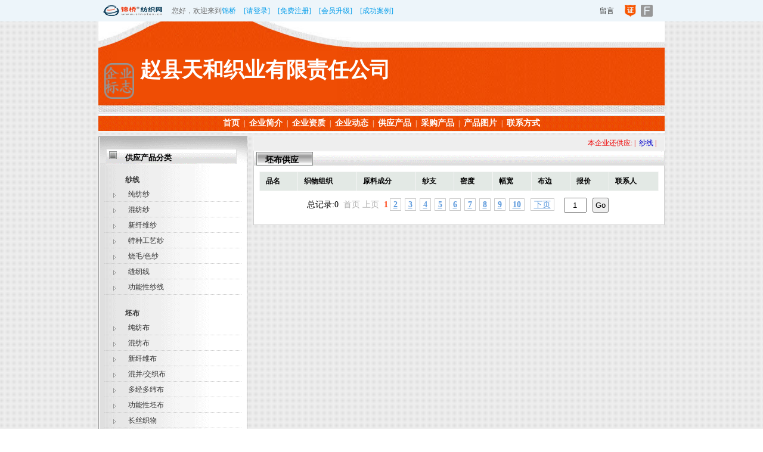

--- FILE ---
content_type: text/html
request_url: https://www.sinotex.cn/Website/Sale.asp?Did=81282&lm=Fabric&proBclass=73
body_size: 12558
content:
<!DOCTYPE html PUBLIC "-//W3C//DTD XHTML 1.0 Transitional//EN" "http://www.w3.org/TR/xhtml1/DTD/xhtml1-transitional.dtd">
<html xmlns="http://www.w3.org/1999/xhtml">

<head>
<meta http-equiv="Content-Type" content="text/html; charset=utf-8" />

<title>赵县天和织业有限责任公司</title>
<META name="keywords" content="锦桥纺织网,纺织网,纺织,坯布,纱线,锦桥,棉纱,纱线网,面料,中国纺织,中华纺织,全球纺织,中国纺机,纺织有限公司,纺织行业,纺织企业">
<META NAME="description" CONTENT="赵县天和织业有限责任公司位于石家庄市赵县闻名世界的赵州桥桥畔，毗邻308国道，交通十分方便。公司成立于2003年，注册资金500万，占地30多亩，员工300余人。现有纱锭3万锭，有梭织机300台，日发喷气织机60台。我公司秉承“诚信为本、质量第一、用户至上”的理念，期待与您的合作。">
<script src="/js/prototype.js" type="text/javascript"></script>
<script src="/js/fabtabulous.js" type="text/javascript"></script>
<script src="/js/public.js" type="text/javascript"></script>
<link href="/website/tem-css/layout.css" rel="stylesheet" type="text/css" />
<link href="/Website/tem-css/tem2.css" rel="stylesheet" type="text/css" />
<style>
.diylogo img{
max-width:100px;
width: expression(this.width>=100?100:"auto");
float:left;padding-top: 35px
}
</style>
</head>

<body oncontextmenu="return false" onselectstart="return false">
<div class="headNew">
	<dl class="navTopN">
		<dt>
		  <p class="logoK"><a href="/" target="_blank"><img src="/icon/logo-x.png" alt="Sinotex.cn"></a></p>
		  <p class="linkL">
			  您好，欢迎来到<a href="/" target="_blank">锦桥</a>
			  <a href="/regist/login/" target="_blank">[请登录]</a>
			  <a href="/regist/Register/validate" target="_blank">[免费注册]</a>
		      <a href="/service/#tc" target="_blank">[会员升级]</a>
			  <a href="/service/#al" target="_blank">[成功案例]</a>
		  </p>
		</dt>
		<dd>
		 <p class="linkR">
			  <!--
			  <a href="javascript:this.style.behavior='url(#default#homepage)';this.setHomePage('https://www.sinotex.cn:443/Website/Sale.asp?Did=81282&lm=Fabric&proBclass=73');">设为首页</a>
			  <a href="javascript:window.external.addFavorite('https://www.sinotex.cn:443/Website/Sale.asp?Did=81282&lm=Fabric&proBclass=73','赵县天和织业有限责任公司');">收藏本页</a>
			  -->
			  <a href="/website/contact.asp?Did=81282#message" target="_blank">留言</a>
			  
		 </p>
		 <p class="iconLink">
            <a href="#" target="_blank"><img src="/icon/zhengjian-x.png" alt="认证会员" title="锦桥纺织网认证会员"></a>
			<a href="/service/" target="_blank"><img src="/icon/F-x.png" alt="F级别" title="享受F级服务"></a>



		 </p>
		</dd>
	</dl>
</div>


<div class="head">

		
		<ul class="headTop">
			
			<li class="logo"><img src="/website/tem-css/lin/lin-logo.gif" height="58" align="absmiddle"  /></li>
			
            <li class="name">赵县天和织业有限责任公司</li>
		</ul>
        

		<div class="headPub">
			
			<!-- <script src="/milai/Index_Mid.asp"></script>-->
			
		</div>
        
		<ul class="headNav">
			<li>
				<a href="/website/?Did=81282">首页</a> |
				
				<a href="/website/Introduce.asp?Did=81282">企业简介</a> |
				
				 <a href="/website/yyzz.asp?Did=81282">企业资质</a> |
				
				<a href="/website/News.asp?Did=81282">企业动态</a> |
				
				 <a href="/website/Sale.asp?Did=81282">供应产品</a> |
				
				<a href="/website/Buy.asp?Did=81282">采购产品</a> |
				
				<a href="/website/Picture.asp?Did=81282">产品图片</a> |
				
				 <a href="/website/Contact.asp?Did=81282">联系方式</a>
				
		</li>
		</ul>
        <!--免费会员 商铺模板 中上通栏广告-->

</div>
	<!-- head end-->
		<!-- base-->
<div class="base">
			<!-- left-->
			
<div class="baseLeft">
	<dl class="leftMenu">
		<dt> 供应产品分类</dt>
		<dd>
			
			<ul class="menuList">
				<li class="title" ><a href="/Website/Sale.asp?Did=81282&lm=Yarn">纱线</a></li>
			
				<li><a href="/Website/Sale.asp?Did=81282&lm=Yarn&proBclass=1"> 纯纺纱</a></li>
				
				<li><a href="/Website/Sale.asp?Did=81282&lm=Yarn&proBclass=9"> 混纺纱</a></li>
				
				<li><a href="/Website/Sale.asp?Did=81282&lm=Yarn&proBclass=17"> 新纤维纱</a></li>
				
				<li><a href="/Website/Sale.asp?Did=81282&lm=Yarn&proBclass=25"> 特种工艺纱</a></li>
				
				<li><a href="/Website/Sale.asp?Did=81282&lm=Yarn&proBclass=30"> 烧毛/色纱</a></li>
				
				<li><a href="/Website/Sale.asp?Did=81282&lm=Yarn&proBclass=77"> 缝纫线</a></li>
				
				<li><a href="/Website/Sale.asp?Did=81282&lm=Yarn&proBclass=150"> 功能性纱线</a></li>
				
			</ul>
			<ul class="menuList">
				<li class="title" ><a href="/Website/Sale.asp?Did=81282&lm=Fabric">坯布</a></li>
			
				<li><a href="/Website/Sale.asp?Did=81282&lm=Fabric&proBclass=1"> 纯纺布</a></li>
				
				<li><a href="/Website/Sale.asp?Did=81282&lm=Fabric&proBclass=9"> 混纺布</a></li>
				
				<li><a href="/Website/Sale.asp?Did=81282&lm=Fabric&proBclass=19"> 新纤维布</a></li>
				
				<li><a href="/Website/Sale.asp?Did=81282&lm=Fabric&proBclass=29"> 混并/交织布</a></li>
				
				<li><a href="/Website/Sale.asp?Did=81282&lm=Fabric&proBclass=45"> 多经多纬布</a></li>
				
				<li><a href="/Website/Sale.asp?Did=81282&lm=Fabric&proBclass=62"> 功能性坯布</a></li>
				
				<li><a href="/Website/Sale.asp?Did=81282&lm=Fabric&proBclass=68"> 长丝织物</a></li>
				
				<li><a href="/Website/Sale.asp?Did=81282&lm=Fabric&proBclass=73"> 特殊纱线织物</a></li>
				
			</ul>
	  <dd>
	</dl>

	<dl class="leftMenu">
		<dt> 联系方式</dt>
		<dd>
			<ul class="contactList">
            
              <li style="word-break:break-all"><span>公司地址：</span>赵县大石桥村南 </li>
			  <li><span>邮　　编：</span>0311</li>
  			  <li style="padding:16px">
			  
			  　　<a href="/regist/login/?ReturnUrl=%2FWebsite%2FSale%2Easp%3FDid%3D81282%26lm%3DFabric%26proBclass%3D73"><font color="blue">请登陆后查看</font></a><br>
			  　　请联系本网撮合交易员0532-68611313，或<a href="/office/kuaifa.asp?types=buyer" target="_blank"><font color="red">免费开通“采购商”身份</font></a>，畅享5大权益。
			  
			  </li>
              <br>
			  <li><span>部　　门：</span>销售部 </li><li><span>职　　务：</span>总经理 </li><li><span>姓　　名：</span>马建法 </li><li><span>联系地址：</span>赵县大石桥村南</li>    
		  </ul>
		<dd>
	</dl>

	<!--dl class="leftMenu">
		<dt>友情链接</dt>
		<dd>
			<ul class="menuList">
				<li class="logo"><a href="http://www.sinotex.cn" target="_blank"><img src="/website/tem-css/lin/logo1.gif" border="0"  /></a></li>
			</ul>
	  <dd>
	</dl-->
   
   
   <dl class="leftMenu">
		<dt>公示</dt>
		<dd>
			<ul class="menuList">
				<li class="logo"><a href="/website/license/?id=81282" target="_blank"><img src="/website/license/zz.jpg" align="absmiddle" border="0"></a></li>
			</ul>
	  <dd>
   </dl>
   
   <dl class="leftMenu">
		<dt>手机版</dt>
		<dd>
			<ul class="menuList">
				<li class="logo"><img src="/regist/QRCode/CreateQR/?id=https://m.sinotex.cn/M/?did=81282" align="absmiddle" border="0" width="220"></li>
			</ul>
	  <dd>
	</dl>
    
</div>

			<!-- left end-->
			<!-- right-->
			<div class="baseRight">
                  <table width="100%" border="0" align="center" cellpadding="0" cellspacing="0" class="tableMain">
                    <tr>
                      <td colspan="18" bgcolor="#EEEEEE" style="font-size:12px; color:#E00" align="right">
			
			  本企业还供应:&nbsp;|&nbsp;
			  <a href="/Website/Sale.asp?Did=81282&lm=Yarn"style="font-size:12px; color:#00C">纱线</a>&nbsp;|&nbsp;
                      </td>
                    </tr>

                  </table>
                  
              <dl class="centerMain">
                <dt>坯布供应</dt>
                <dd class="neirong">
                  <table width="100%" border="0" align="center" cellpadding="0" cellspacing="0" class="tableMain" style="font-size:12px;">
                    <tr>
                      
                      <th>品名</th>
                      <th>织物组织</th>
                      <th>原料成分</th>
                      <th>纱支</th>
                      <th>密度</th>
                      <th>幅宽</th>
                      <th>布边</th>
                      <th>报价</th>
                      
					  <th>联系人</th>
                    </tr>
                    <!--select * from Marvin_sale_pb where status=1 and isshow=1 and companyID=81282 and proBclass=73 order by orderby desc,proName asc,proJYlpb desc,proJsha asc,proWsha asc,proJmi asc,proWmi asc,proFukuan asc,inputtime desc-->
                  </table>
				  <div class="ipages">
               <form action="?" method="post" name="pageform" id="pageform">
                 <input type="hidden" name="Did" value="81282" />
                 <input type="hidden" name="lm" value="Fabric" />
                 <input type="hidden" name="proBclass" value="73" />
                 总记录:0&nbsp;
				 
                 <font color="#AFAFAF">首页&nbsp;上页&nbsp;</font>
                 <font color='#FF3300'><b>1</b></font><a href="javascript:FindPage(2)" class="bl"><b>2</b></a><a href="javascript:FindPage(3)" class="bl"><b>3</b></a><a href="javascript:FindPage(4)" class="bl"><b>4</b></a><a href="javascript:FindPage(5)" class="bl"><b>5</b></a><a href="javascript:FindPage(6)" class="bl"><b>6</b></a><a href="javascript:FindPage(7)" class="bl"><b>7</b></a><a href="javascript:FindPage(8)" class="bl"><b>8</b></a><a href="javascript:FindPage(9)" class="bl"><b>9</b></a><a href="javascript:FindPage(10)" class="bl"><b>10</b></a>
                 <a href="javascript:FindPage(2)" class="bl">下页</a>&nbsp;
                 <input type="text" name="page" value="1" size="2" style="width:28px" /><input type="submit" value="Go" />
               </form>
             </div>
                </dd>
              </dl>
			  <div class="clear"></div>
  </div>
<!-- right end-->
		</div>
		<!-- base end-->
		
		<!-- bottom-->
 	    

<div class="allbot">
	<ul class="dizhi">
		<li>赵县天和织业有限责任公司</li>		
		
		<li>地址：赵县大石桥村南 </li>
		
		<li>技术支持：<a href="https://www.sinotex.cn" target="_blank">锦桥纺织网</a>&nbsp;&nbsp;&nbsp;&nbsp;
        访问量：
        <img src="/website/images/0.gif" width="15" height="20" align="absmiddle"><img src="/website/images/0.gif" width="15" height="20" align="absmiddle"><img src="/website/images/7.gif" width="15" height="20" align="absmiddle"><img src="/website/images/6.gif" width="15" height="20" align="absmiddle"><img src="/website/images/9.gif" width="15" height="20" align="absmiddle"><img src="/website/images/2.gif" width="15" height="20" align="absmiddle"><img src="/website/images/7.gif" width="15" height="20" align="absmiddle">
        </li>
		<li></li>		
	</ul>
</div>


<script>window._bd_share_config={"common":{"bdSnsKey":{},"bdText":"我分享了赵县天和织业有限责任公司的产品目录，欢迎来围观...","bdMini":"2","bdMiniList":false,"bdPic":"","bdStyle":"0","bdSize":"16"},"slide":{"type":"slide","bdImg":"6","bdPos":"right","bdTop":"100"},"image":{"viewList":["qzone","tsina","tqq","renren","weixin"],"viewText":"分享到：","viewSize":"16"},"selectShare":{"bdContainerClass":null,"bdSelectMiniList":["qzone","tsina","tqq","renren","weixin"]}};with(document)0[(getElementsByTagName('head')[0]||body).appendChild(createElement('script')).src='http://bdimg.share.baidu.com/static/api/js/share.js?v=6457739.js?cdnversion='+~(-new Date()/36e5)];</script>
  
	

<div style="display:none">
<span style="width:0px; height:0px; overflow:hidden; visibility:hidden"> 
<script type="text/javascript">
var _hmt = _hmt || [];
(function() {
  var hm = document.createElement("script");
  hm.src = "https://hm.baidu.com/hm.js?36a44b601d824ac43eac9af87b7d30b5";
  var s = document.getElementsByTagName("script")[0]; 
  s.parentNode.insertBefore(hm, s);
})();
</script>
</span>
</div>

		<!-- bottom end-->
</body>
</html>


--- FILE ---
content_type: text/css
request_url: https://www.sinotex.cn/Website/tem-css/tem2.css
body_size: 4236
content:
@charset "utf-8";
@import url(layout.css);
/* head */
body{ background:url(tem2/bg.gif);}
ul.headTop{
	height:152px;
	background-image: url(tem2/topbaner.jpg);
	background-repeat: no-repeat;
}
ul.headTop .home{ font-size:12px; padding:45px 0 0 10px;}
ul.headTop .nober{ padding:30px 10px 0 0; font-size:14px; font-weight:bold; color:#fff;}
ul.headTop .logo{ margin:70px 0 0 10px;}

ul.headTop .name{
	color:#fff;
	font-size:35px;
	margin-top: 50px;
	margin-right: 0;
	margin-bottom: 0;
	margin-left: 10px;
}
ul.headTop .names{
	color:#fff;
	font-size:18px;
	margin-top: 50px;
	margin-right: 0;
	margin-bottom: 0;
	margin-left: 10px;
}
.headPub{}
ul.headNav{ text-align:center; background:url(tem2/menu-bg.gif); height:35px;}
ul.headNav li{ font-size:12px; color:#fff; padding-top:8px;}
ul.headNav li a{ font-size:14px; font-weight:bold; color:#FFF; padding:0 4px; text-decoration:none;}
ul.headNav li a:hover{ color:#990000; text-decoration:underline;}
/* head end */
/* leftbase*/
dl.leftMenu{text-align:left;}
dl.leftMenu dt{ background:url(tem2/leftmenu.gif); height:25px;  font-size:13px; font-weight:bold; font-family:"宋体"; padding:28px 0 0 45px; }
dl.leftMenu dd{ background:url(tem2/leftmenu-bg.gif) bottom no-repeat; }
ul.menuList{ padding:10px;}
ul.menuList li{ border-bottom:1px dotted #ccc; line-height:150%;}
ul.menuList .title{ color:#333; font-size:14px; font-weight:bold; /*background:url(tem2/leftmenu-1.gif) 0 5px no-repeat; */padding-left:20px; border-bottom:none;}
ul.menuList .title a{ background:none;  padding-left:15px;}
ul.menuList li a{ background:url(tem2/leftmenu-2.gif) 15px 5px no-repeat; padding-left:40px; color:#333; text-decoration:none; font-size:12px;}
ul.menuList li a:hover{ color:#990000; text-decoration:underline;}
ul.menuList .logo{ border:none; padding:5px; text-align:center;}
/* leftbase end*/

/* rightbase*/
dl.centerMain{ margin-bottom:10px;}
dl.centerMain dt{ background:url(tem2/right-top.gif); height:18px; text-align:left; padding:7px 0 0 20px; font-size:14px; font-weight:bold;}
dl.centerMain dt a{ color:#000;}
dl.centerMain dt a:hover{ color:#993300;}
dl.centerMain dd{ border-bottom:1px solid #ccc;background:url(tem2/right-all-bg.gif) repeat-y; padding:10px; line-height:180%; font-size:14px; text-align:left; overflow:hidden;}
dl.centerMain .jiangpai{ border-bottom:1px solid #ccc;background:url(tem1/right-all-bg.gif) repeat-y; padding:10px;  float:left; width:670px;}
dl.centerMain .neirong img{ display:table-cell;text-align:center;padding:5px;border:1px solid #ccc;margin:10px 10px 10px 5px;max-width:625px;width:expression(this.width>=625?625:"auto");}

ul.rong{ float:left; width:132px; margin-left:20px; height:198px; margin-bottom:5px;}  
ul.rong li{ text-align:center; font-size:12px;}
ul.rong li img{padding:5px; border:1px solid #ccc;}


ul.newsListAll{}
ul.newsListAll li{ line-height:250%; font-size:11px; background:url(tem1/dian.gif) no-repeat 0 13px;}
ul.newsListAll li a{ padding: 0 10px 0 20px; font-size:14px; color:#333; text-decoration:none;}
ul.newsListAll li a:hover{ color:#000; text-decoration:underline;}
h1{ font-size:18px; font-weight:bold; padding:5px 0;}
h6{ font-size:12px; border-bottom:1px solid #ccc; padding-bottom:5px; margin-bottom:5px;}

ul.rongs{ margin-left:20px;}
ul.rongs li{ text-align:center; font-size:12px;}
ul.rongs li img{padding:5px; border:1px solid #ccc;}

ul.contact{ padding:5px 50px;}
ul.contact li{ line-height:250%; border-bottom:1px dotted #ccc;}
ul.contact li span{ font-weight:bold;}

ul.mingPianRQ{ padding:5px 50px;}

.tableMain{}
.tableMain th{ background:#E3E9E5;border:1px solid #f5f5f5; padding:3px 10px; font-weight:bold;}
.tableMain td{border:1px solid #f5f5f5; padding:3px 10px;}
.tableMain td a{ color:#333; text-decoration:none;}
.tableMain td a:hover{color:#FF3366; text-decoration:underline;}
.tableMain .geduan{ background:#EFEFEF;}
/* rightbase end*/
ul.dizhi{ font-size:12px; background:url(tem2/bott-bg.gif); height:84px; padding-top:30px;}




.contactList{ font-size:12px; padding-top:12px; padding-bottom:12px;}
.contactList ul{}
.contactList li{ padding-left:10px; line-height:24px;}









--- FILE ---
content_type: application/x-javascript
request_url: https://www.sinotex.cn/js/fabtabulous.js
body_size: 1528
content:
/*
 * Fabtabulous! Simple tabs using Prototype
 * http://tetlaw.id.au/view/blog/fabtabulous-simple-tabs-using-prototype/
 * Andrew Tetlaw
 * version 1.1 2006-05-06
 * http://creativecommons.org/licenses/by-sa/2.5/
 */


/*var Fabtabs = Class.create();

Fabtabs.prototype = {
	initialize : function(element) {
		this.element = $(element);
		var options = Object.extend({}, arguments[1] || {});
		this.menu = $A(this.element.getElementsByTagName('a'));
		this.show(this.getInitialTab());
		this.menu.each(this.setupTab.bind(this));
	},
	setupTab : function(elm) {
		Event.observe(elm,'click',this.activate.bindAsEventListener(this),false)
	},
	activate :  function(ev) {
		var elm = Event.findElement(ev, "a");
		Event.stop(ev);
		this.show(elm);
		this.menu.without(elm).each(this.hide.bind(this));
	},
	hide : function(elm) {
		$(elm).removeClassName('active-tab');
		$(this.tabID(elm)).removeClassName('active-tab-body');
	},
	show : function(elm) {
		$(elm).addClassName('active-tab');
		$(this.tabID(elm)).addClassName('active-tab-body');

	},
	tabID : function(elm) {
		return elm.href.match(/#(\w.+)/)[1];
	},
	getInitialTab : function() {
		if(document.location.href.match(/#(\w.+)/)) {
			var loc = RegExp.$1;
			var elm = this.menu.find(function(value) { return value.href.match(/#(\w.+)/)[1] == loc; });
			return elm || this.menu.first();
		} else {
			return this.menu.first();
		}
	}
}

Event.observe(window,'load',function(){ new Fabtabs('tabs'); },false);
 */